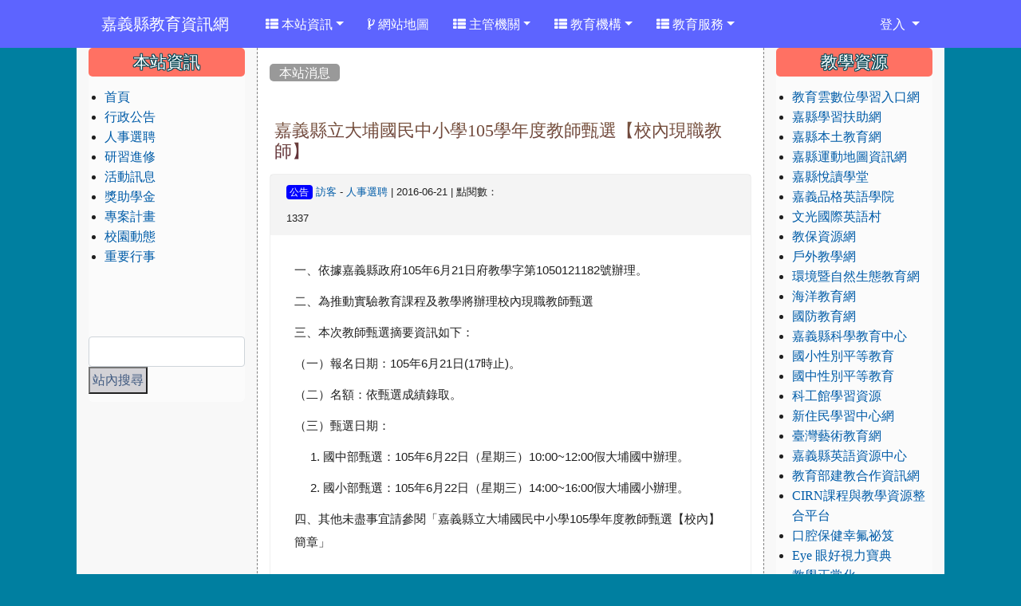

--- FILE ---
content_type: text/html; charset=UTF-8
request_url: https://www.cyc.edu.tw/modules/tadnews/index.php?nsn=39402
body_size: 9686
content:
<!DOCTYPE html>
<html lang="zh-TW">
    <head>
        <!--目前$_SESSION['bootstrap']="4"; -->
        <!--將目前的資料夾名稱，設定為樣板標籤變數 theme_name-->
        
        <!--載入由使用者設定的各項佈景變數-->
        

        
        <meta charset="UTF-8">
        <meta name="viewport" content="width=device-width, initial-scale=1.0, shrink-to-fit=no">
        <meta http-equiv="X-UA-Compatible" content="ie=edge">

        
        <meta name="robots" content="index,follow">
        <meta name="keywords" content="嘉義縣立大埔國民中小學105學年度教師甄選【校內現職教師】">
        <meta name="description" content="一、依據嘉義縣政府105年6月21日府教學字第1050121182號辦理。

二、為推動實驗教育課程及教學將辦理校內現職教師甄選

三、本次教師甄選摘要資訊如下：

（一）報名日期：105年6月21日(17時止)。

（二）名額：依甄選成績錄取。

（三）甄選日期：

&amp;nbsp;&amp;nbsp;&amp;nbsp;&amp;nbsp; 1.&amp;nbsp;國中部甄選：105年6月22日（星期三）10:00~12:00假大埔國中辦理。

&amp;nbsp;&amp;nbsp;&amp;nbsp;&amp;nbsp; 2.&amp;nbsp;國小部甄選：105年6月22日（星期三）14:00~16:00假大埔國小辦理。

四、其他未盡事宜請參閱「嘉義縣立大埔國民中小學105學年度教師甄選【校內】簡章」

&amp;nbsp;

&amp;nbsp;


&amp;nbsp;

">
        <meta name="rating" content="general">
        <meta name="author" content="XOOPS">
        <meta name="copyright" content="Copyright © 2001-2023">
        <meta name="generator" content="XOOPS">
        <meta property="og:title" content="嘉義縣立大埔國民中小學105學年度教師甄選【校內現職教師】">
        <meta property="og:type" content="website">

        <meta property="og:site_name" content="嘉義縣教育資訊網">
        <meta property="og:description" content="一、依據嘉義縣政府105年6月21日府教學字第1050121182號辦理。

二、為推動實驗教育課程及教學將辦理校內現職教師甄選

三、本次教師甄選摘要資訊如下：

（一）報名日期：105年6月21日(17時止)。

（二）名額：依甄選成績錄取。

（三）甄選日期：

&nbsp;&nbsp;&nbsp;&nbsp; 1.&nbsp;國中部甄選：105年6月22日（星期三）10:00~12:00假大埔國中辦理。

&nbsp;&nbsp;&nbsp;&nbsp; 2.&nbsp;國小部甄選：105年6月22日（星期三）14:00~16:00假大埔國小辦理。

四、其他未盡事宜請參閱「嘉義縣立大埔國民中小學105學年度教師甄選【校內】簡章」

&nbsp;

&nbsp;


&nbsp;

">
        <!-- 網站的標題及標語 -->
        <title>嘉義縣教育資訊網 - 嘉義縣立大埔國民中小學105學年度教師甄選【校內現職教師】</title>

        
        <!-- Rss -->
        <link rel="alternate" type="application/rss+xml" title="RSS" href="https://www.cyc.edu.tw/backend.php">
        <!-- icon -->
        <link href="https://www.cyc.edu.tw/favicon.ico" rel="SHORTCUT ICON">
        <!-- Sheet Css -->
        <link rel="stylesheet" type="text/css" media="all" title="Style sheet" href="https://www.cyc.edu.tw/xoops.css">
        <!-- XOOPS theme Sheet Css -->
        <link rel="stylesheet" type="text/css" media="all" title="Style sheet" href="https://www.cyc.edu.tw/themes/school2019/css/xoops.css">
        <!-- 44-1 bootstrap4 -->
        <link href="https://www.cyc.edu.tw/modules/tadtools/bootstrap4/css/bootstrap.css" rel="stylesheet" media="all">

        <!-- SmartMenus jQuery Bootstrap Addon CSS -->
        <link href="https://www.cyc.edu.tw/modules/tadtools/smartmenus/addons/bootstrap-4/jquery.smartmenus.bootstrap-4.css" media="all" rel="stylesheet">
        <!-- font-awesome -->
        <link href="https://www.cyc.edu.tw/modules/tadtools/css/font-awesome/css/font-awesome.css" rel="stylesheet" media="all">
        <!-- Theme Sheet Css -->
        <link rel="stylesheet" type="text/css" media="all" href="https://www.cyc.edu.tw/themes/school2019/css/style.css">

        <!-- 給模組套用的樣板標籤開始 -->
<script src="https://www.cyc.edu.tw/browse.php?Frameworks/jquery/jquery.js" type="text/javascript"></script>
<script src="https://www.cyc.edu.tw/browse.php?Frameworks/jquery/plugins/jquery.ui.js" type="text/javascript"></script>
<script src="https://www.cyc.edu.tw/modules/tadtools/jquery/jquery.ui.touch-punch.min.js" type="text/javascript"></script>
<script src="https://www.cyc.edu.tw/include/xoops.js" type="text/javascript"></script>
<script src="https://www.cyc.edu.tw/themes/school2019/language/tchinese_utf8/script.js" type="text/javascript"></script>
<script src="https://www.cyc.edu.tw/modules/tadtools/syntaxhighlighter/scripts/shCore.js" type="text/javascript"></script>
<script src="https://www.cyc.edu.tw/modules/tadtools/syntaxhighlighter/scripts/shAutoloader.js" type="text/javascript"></script>
<script type="text/javascript">
//<![CDATA[

                  function path()
                  {
                    var args = arguments,
                    result = [];
                    for(var i = 0; i < args.length; i++)
                        result.push(args[i].replace('@', 'https://www.cyc.edu.tw/modules/tadtools/syntaxhighlighter/scripts/'));
                    return result
                  };

                  $(document).ready(function(){
                    SyntaxHighlighter.autoloader.apply(null, path(
                    'applescript            @shBrushAppleScript.js',
                    'actionscript3 as3      @shBrushAS3.js',
                    'bash shell             @shBrushBash.js',
                    'coldfusion cf          @shBrushColdFusion.js',
                    'cpp c                  @shBrushCpp.js',
                    'c# c-sharp csharp      @shBrushCSharp.js',
                    'css                    @shBrushCss.js',
                    'delphi pascal          @shBrushDelphi.js',
                    'diff patch pas         @shBrushDiff.js',
                    'erl erlang             @shBrushErlang.js',
                    'groovy                 @shBrushGroovy.js',
                    'java                   @shBrushJava.js',
                    'jfx javafx             @shBrushJavaFX.js',
                    'js jscript javascript  @shBrushJScript.js',
                    'perl pl                @shBrushPerl.js',
                    'php                    @shBrushPhp.js',
                    'text plain             @shBrushPlain.js',
                    'py python              @shBrushPython.js',
                    'ruby rails ror rb      @shBrushRuby.js',
                    'sass scss              @shBrushSass.js',
                    'scala                  @shBrushScala.js',
                    'sql                    @shBrushSql.js',
                    'vb vbnet               @shBrushVb.js',
                    'xml xhtml xslt html    @shBrushXml.js'
                    ));
                    SyntaxHighlighter.defaults['smart-tabs'] = true;
                    SyntaxHighlighter.defaults['tab-size'] = 2;
                    SyntaxHighlighter.defaults['toolbar'] = false;

                    SyntaxHighlighter.all();
                  });

                
//]]></script>
<script src="https://www.cyc.edu.tw/modules/tadtools/prism/prism.js" type="text/javascript"></script>
<script src="https://www.cyc.edu.tw/modules/tadtools/fancyBox/lib/jquery.mousewheel.pack.js" type="text/javascript"></script>
<script src="https://www.cyc.edu.tw/modules/tadtools/fancyBox/source/jquery.fancybox.js" type="text/javascript"></script>
<script type="text/javascript">
//<![CDATA[

                jQuery(document).ready(function(){
                    $('.fancybox_nsn').fancybox({
                    
                    fitToView : true,
                    width   : '1920',
                    height    : '1080',
                    
                    
                    autoSize  : false,
                    closeClick  : false,
                    openEffect  : 'none',
                    closeEffect : 'none'
                    
                    
                    });
                });
            
//]]></script>
<script type="text/javascript" src="https://www.cyc.edu.tw/class/textsanitizer/image/image.js"></script>
<script src="https://www.cyc.edu.tw/modules/tadtools/sweet-alert/sweet-alert.js" type="text/javascript"></script>
<script type="text/javascript">
//<![CDATA[

            function delete_tad_news_func(nsn){
                swal({
                    title: '確定要刪除此資料？',
                    text: '相關資料通通都將會被移除！',
                    type: 'warning',
                    html: '',
                    showCancelButton: true,
                    confirmButtonColor: '#DD6B55',
                    confirmButtonText: '確定刪除！',
                    closeOnConfirm: false ,
                    allowOutsideClick: true
                },
                function(){
                    location.href='/modules/tadnews/index.php?op=delete_tad_news&nsn=' + nsn;
                });
            }
            
//]]></script>
<link rel="stylesheet" href="https://www.cyc.edu.tw/modules/tadtools/jquery/themes/base/jquery.ui.all.css" type="text/css" />
<link rel="stylesheet" href="https://www.cyc.edu.tw/language/tchinese_utf8/style.css" type="text/css" />
<link rel="stylesheet" href="https://www.cyc.edu.tw/media/font-awesome/css/font-awesome.min.css" type="text/css" />
<link rel="stylesheet" href="https://www.cyc.edu.tw/modules/tadtools/syntaxhighlighter/styles/shCore.css" type="text/css" />
<link rel="stylesheet" href="https://www.cyc.edu.tw/modules/tadtools/syntaxhighlighter/styles/shThemeMonokai.css" type="text/css" />
<link rel="stylesheet" href="https://www.cyc.edu.tw/modules/tadtools/prism/prism.css" type="text/css" />
<link rel="stylesheet" href="https://www.cyc.edu.tw/modules/tadtools/fancyBox/source/jquery.fancybox.css" type="text/css" />
<link rel="stylesheet" href="https://www.cyc.edu.tw/modules/tadtools/sweet-alert/sweet-alert.css" type="text/css" />
<link rel="stylesheet" href="https://www.cyc.edu.tw/modules/tadtools/css/xoops.css" type="text/css" />
<link rel="stylesheet" href="https://www.cyc.edu.tw/modules/tadnews/css/module.css" type="text/css" />
<link rel="stylesheet" href="https://www.cyc.edu.tw/modules/tadnews/css/module2.css" type="text/css" />
<link rel="stylesheet" href="https://www.cyc.edu.tw/modules/tadtools/css/iconize.css" type="text/css" />


        <!-- 給模組套用的樣板標籤結束 -->

        <!-- 局部套用的樣式，如果有載入完整樣式 theme_css.tpl 那就不需要這一部份 -->
        <!--導覽工具列、區塊標題CSS設定開始-->
<style type="text/css">
    body {
        color: #202020;
        background-color: #007fa0;
        background-image: url('https://www.cyc.edu.tw/uploads/tad_themes/school2019/bg/bg_3_1_xKn.png');        background-position: center top;
        background-repeat: repeat;
        background-attachment: fixed;
        background-size: auto;
        font-size: 1rem;
        font-family: ;
    }

    a {
        color:#005ca8;
        font-family: FontAwesome;
    }

    a:hover {
        color:#a40019;
    }

    #logo-container{
                background-color: transparent;
            }

    #logo-container-display{
                background-color: transparent;
            }


    #slide-container{
                background-color: transparent;
            }

    #slide-container-display{
                background-color: transparent;
            }


    #nav-container{
        position: relative;
        z-index: 10;
                                    background: #5d64ff;
                        }

    #nav-container-display{
                    background-color: tranparent;
            }

    #content-container{
                    background-color: #ffffff;
            }

    #content-container-display{
                    background-color:tranparent;
            }

    #footer-container{
        position: relative;
        z-index: 8;
                    background-color: transparent;
            margin-bottom:0px;
            min-height:200px;
            background:transparent ;
            
            }

    #footer-container-display{
        padding:20px;
        color:#ffffff;
        background: rgba(0, 0, 0, 0.5);
margin:80px auto 10px;
line-height:1.5;
border-radius: 10px;
                    background-color:tranparent;
            }

        .leftBlock .blockTitle{
        font-size: 1.3em;        color: #ffffff;        background-color: #ff7163;                background-repeat: no-repeat;                        border-radius:5px;
        -moz-border-radius:5px;
        -webkit-border-radius:5px;
        -khtml-border-radius:5px;
            }

    .leftBlock a.block_config,
    .leftBlock a.tad_block_config{
        float: right;
        position: relative;
        z-index: 1;
    }

        .leftBlock{
        background: rgba(255, 255, 255, 0.5); 
border: none; 
border-radius: 6px;
padding: 0px; 
margin:0px 0px 20px;
    }
    
        .leftBlock .blockTitle{
        padding:6px; 
text-align:center;
font-family: 微軟正黑體;
text-shadow: 0px 1px #0c4d5b, 1px 0px #0c4d5b, -1px 0px #0c4d5b, 0px -1px #0c4d5b, -1px -1px #0c4d5b, 1px 1px #0c4d5b, 1px -1px #0c4d5b, -1px 1px #0c4d5b;
    }
    
        .leftBlock .blockContent{
        padding: 5px 0px 10px;
    }
    
    .rightBlock .blockTitle{
        font-size: 1.3em;        color: #ffffff;        background-color: #ff7163;                background-repeat: no-repeat;                        border-radius:5px;
        -moz-border-radius:5px;
        -webkit-border-radius:5px;
        -khtml-border-radius:5px;
            }

    .rightBlock a.block_config,
    .rightBlock a.tad_block_config{
        float: right;
        position: relative;
        z-index: 1;
    }

        .rightBlock{
        background: rgba(255, 255, 255, 0.5); 
border: none; 
border-radius: 6px;
padding: 0px; 
margin:0px 0px 20px;
    }
    
        .rightBlock .blockTitle{
        padding:6px; 
text-align:center;
font-family: 微軟正黑體;
text-shadow: 0px 1px #0c4d5b, 1px 0px #0c4d5b, -1px 0px #0c4d5b, 0px -1px #0c4d5b, -1px -1px #0c4d5b, 1px 1px #0c4d5b, 1px -1px #0c4d5b, -1px 1px #0c4d5b;
    }
    
        .rightBlock .blockContent{
        padding: 5px 0px 10px;
    }
    
    .centerBlock .blockTitle{
        font-size: 1.3em;        color: #ffffff;        background-color: #007fa0;                background-repeat: no-repeat;                        border-radius:5px;
        -moz-border-radius:5px;
        -webkit-border-radius:5px;
        -khtml-border-radius:5px;
            }

    .centerBlock a.block_config,
    .centerBlock a.tad_block_config{
        float: right;
        position: relative;
        z-index: 1;
    }

        .centerBlock{
        background: rgba(255, 255, 255, 0.5); 
border: none; 
border-radius: 6px;
padding: 0px; 
margin:0px 0px 20px;
    }
    
        .centerBlock .blockTitle{
        padding:6px; 
text-align:center;
font-family: 微軟正黑體;
text-shadow: 0px 1px #0c4d5b, 1px 0px #0c4d5b, -1px 0px #0c4d5b, 0px -1px #0c4d5b, -1px -1px #0c4d5b, 1px 1px #0c4d5b, 1px -1px #0c4d5b, -1px 1px #0c4d5b;
    }
    
        .centerBlock .blockContent{
        padding: 5px 0px 10px;
    }
    
    .centerLeftBlock .blockTitle{
        font-size: 1.3em;        color: #ffffff;        background-color: #007fa0;                background-repeat: no-repeat;                        border-radius:5px;
        -moz-border-radius:5px;
        -webkit-border-radius:5px;
        -khtml-border-radius:5px;
            }

    .centerLeftBlock a.block_config,
    .centerLeftBlock a.tad_block_config{
        float: right;
        position: relative;
        z-index: 1;
    }

        .centerLeftBlock{
        background: rgba(255, 255, 255, 0.5); 
border: none; 
border-radius: 6px;
padding: 0px; 
margin:0px 0px 20px;
    }
    
        .centerLeftBlock .blockTitle{
        padding:6px; 
text-align:center;
font-family: 微軟正黑體;
text-shadow: 0px 1px #0c4d5b, 1px 0px #0c4d5b, -1px 0px #0c4d5b, 0px -1px #0c4d5b, -1px -1px #0c4d5b, 1px 1px #0c4d5b, 1px -1px #0c4d5b, -1px 1px #0c4d5b;
    }
    
        .centerLeftBlock .blockContent{
        padding: 5px 0px 10px;
    }
    
    .centerRightBlock .blockTitle{
        font-size: 1.3em;        color: #ffffff;        background-color: #007fa0;                background-repeat: no-repeat;                        border-radius:5px;
        -moz-border-radius:5px;
        -webkit-border-radius:5px;
        -khtml-border-radius:5px;
            }

    .centerRightBlock a.block_config,
    .centerRightBlock a.tad_block_config{
        float: right;
        position: relative;
        z-index: 1;
    }

        .centerRightBlock{
        background: rgba(255, 255, 255, 0.5); 
border: none; 
border-radius: 6px;
padding: 0px; 
margin:0px 0px 20px;
    }
    
        .centerRightBlock .blockTitle{
        padding:6px; 
text-align:center;
font-family: 微軟正黑體;
text-shadow: 0px 1px #0c4d5b, 1px 0px #0c4d5b, -1px 0px #0c4d5b, 0px -1px #0c4d5b, -1px -1px #0c4d5b, 1px 1px #0c4d5b, 1px -1px #0c4d5b, -1px 1px #0c4d5b;
    }
    
        .centerRightBlock .blockContent{
        padding: 5px 0px 10px;
    }
    
    .centerBottomBlock .blockTitle{
        font-size: 1.3em;        color: #ffffff;        background-color: #007fa0;                background-repeat: no-repeat;                        border-radius:5px;
        -moz-border-radius:5px;
        -webkit-border-radius:5px;
        -khtml-border-radius:5px;
            }

    .centerBottomBlock a.block_config,
    .centerBottomBlock a.tad_block_config{
        float: right;
        position: relative;
        z-index: 1;
    }

        .centerBottomBlock{
        background: rgba(255, 255, 255, 0.5); 
border: none; 
border-radius: 6px;
padding: 0px; 
margin:0px 0px 20px;
    }
    
        .centerBottomBlock .blockTitle{
        padding:6px; 
text-align:center;
font-family: 微軟正黑體;
text-shadow: 0px 1px #0c4d5b, 1px 0px #0c4d5b, -1px 0px #0c4d5b, 0px -1px #0c4d5b, -1px -1px #0c4d5b, 1px 1px #0c4d5b, 1px -1px #0c4d5b, -1px 1px #0c4d5b;
    }
    
        .centerBottomBlock .blockContent{
        padding: 5px 0px 10px;
    }
    
    .centerBottomLeftBlock .blockTitle{
        font-size: 1.3em;        color: #ffffff;        background-color: #007fa0;                background-repeat: no-repeat;                        border-radius:5px;
        -moz-border-radius:5px;
        -webkit-border-radius:5px;
        -khtml-border-radius:5px;
            }

    .centerBottomLeftBlock a.block_config,
    .centerBottomLeftBlock a.tad_block_config{
        float: right;
        position: relative;
        z-index: 1;
    }

        .centerBottomLeftBlock{
        background: rgba(255, 255, 255, 0.5); 
border: none; 
border-radius: 6px;
padding: 0px; 
margin:0px 0px 20px;
    }
    
        .centerBottomLeftBlock .blockTitle{
        padding:6px; 
text-align:center;
font-family: 微軟正黑體;
text-shadow: 0px 1px #0c4d5b, 1px 0px #0c4d5b, -1px 0px #0c4d5b, 0px -1px #0c4d5b, -1px -1px #0c4d5b, 1px 1px #0c4d5b, 1px -1px #0c4d5b, -1px 1px #0c4d5b;
    }
    
        .centerBottomLeftBlock .blockContent{
        padding: 5px 0px 10px;
    }
    
    .centerBottomRightBlock .blockTitle{
        font-size: 1.3em;        color: #ffffff;        background-color: #007fa0;                background-repeat: no-repeat;                        border-radius:5px;
        -moz-border-radius:5px;
        -webkit-border-radius:5px;
        -khtml-border-radius:5px;
            }

    .centerBottomRightBlock a.block_config,
    .centerBottomRightBlock a.tad_block_config{
        float: right;
        position: relative;
        z-index: 1;
    }

        .centerBottomRightBlock{
        background: rgba(255, 255, 255, 0.5); 
border: none; 
border-radius: 6px;
padding: 0px; 
margin:0px 0px 20px;
    }
    
        .centerBottomRightBlock .blockTitle{
        padding:6px; 
text-align:center;
font-family: 微軟正黑體;
text-shadow: 0px 1px #0c4d5b, 1px 0px #0c4d5b, -1px 0px #0c4d5b, 0px -1px #0c4d5b, -1px -1px #0c4d5b, 1px 1px #0c4d5b, 1px -1px #0c4d5b, -1px 1px #0c4d5b;
    }
    
        .centerBottomRightBlock .blockContent{
        padding: 5px 0px 10px;
    }
    
    .footerCenterBlock .blockTitle{
        font-size: 1.3em;        color: #ffffff;        background-color: #007fa0;                background-repeat: no-repeat;                        border-radius:5px;
        -moz-border-radius:5px;
        -webkit-border-radius:5px;
        -khtml-border-radius:5px;
            }

    .footerCenterBlock a.block_config,
    .footerCenterBlock a.tad_block_config{
        float: right;
        position: relative;
        z-index: 1;
    }

        .footerCenterBlock{
        border: none; 
border-radius: 6px;
padding: 0px; 
margin:0px 0px 20px;
    }
    
        .footerCenterBlock .blockTitle{
        padding:6px; 
text-align:center;
font-family: 微軟正黑體;
text-shadow: 0px 1px #0c4d5b, 1px 0px #0c4d5b, -1px 0px #0c4d5b, 0px -1px #0c4d5b, -1px -1px #0c4d5b, 1px 1px #0c4d5b, 1px -1px #0c4d5b, -1px 1px #0c4d5b;
    }
    
        .footerCenterBlock .blockContent{
        padding: 5px 0px 10px;
    }
    
    .footerLeftBlock .blockTitle{
        font-size: 1.3em;        color: #ffffff;        background-color: #007fa0;                background-repeat: no-repeat;                        border-radius:5px;
        -moz-border-radius:5px;
        -webkit-border-radius:5px;
        -khtml-border-radius:5px;
            }

    .footerLeftBlock a.block_config,
    .footerLeftBlock a.tad_block_config{
        float: right;
        position: relative;
        z-index: 1;
    }

        .footerLeftBlock{
        border: none; 
border-radius: 6px;
padding: 0px; 
margin:0px 0px 20px;
    }
    
        .footerLeftBlock .blockTitle{
        padding:6px; 
text-align:center;
font-family: 微軟正黑體;
text-shadow: 0px 1px #0c4d5b, 1px 0px #0c4d5b, -1px 0px #0c4d5b, 0px -1px #0c4d5b, -1px -1px #0c4d5b, 1px 1px #0c4d5b, 1px -1px #0c4d5b, -1px 1px #0c4d5b;
    }
    
        .footerLeftBlock .blockContent{
        padding: 5px 0px 10px;
    }
    
    .footerRightBlock .blockTitle{
        font-size: 1.3em;        color: #ffffff;        background-color: #007fa0;                background-repeat: no-repeat;                        border-radius:5px;
        -moz-border-radius:5px;
        -webkit-border-radius:5px;
        -khtml-border-radius:5px;
            }

    .footerRightBlock a.block_config,
    .footerRightBlock a.tad_block_config{
        float: right;
        position: relative;
        z-index: 1;
    }

        .footerRightBlock{
        border: none; 
border-radius: 6px;
padding: 0px; 
margin:0px 0px 20px;
    }
    
        .footerRightBlock .blockTitle{
        padding:6px; 
text-align:center;
font-family: 微軟正黑體;
text-shadow: 0px 1px #0c4d5b, 1px 0px #0c4d5b, -1px 0px #0c4d5b, 0px -1px #0c4d5b, -1px -1px #0c4d5b, 1px 1px #0c4d5b, 1px -1px #0c4d5b, -1px 1px #0c4d5b;
    }
    
        .footerRightBlock .blockContent{
        padding: 5px 0px 10px;
    }
    

    




#main-nav {
    border: none;
    padding: 0rem 1rem;
    }



.navbar-custom .navbar-brand,
.navbar-custom .navbar-text,
.navbar-custom .navbar-nav .nav-link,
.navbar-custom .nav-item.active .nav-link,
.navbar-custom .nav-item:focus .nav-link,
.navbar-custom .nav-item:hover .nav-link {
        font-size: 1;
        color: #ffffff;
    padding: 15px 15px;
}


.navbar-custom .nav-item:hover .nav-link,
.navbar-custom .navbar-brand:hover {
    background: #7d84ff;
    color: #ffffff;
}

.navbar-custom .dropdown-menu {
    background-color: rgb(255,255,255);
    box-shadow: 0px 3px 10px 1px rgba(0, 0, 0, 0.5);
    -webkit-box-shadow: 0px 3px 10px 1px rgba(0, 0, 0, 0.5);
    -moz-box-shadow: 0px 3px 10px 1px rgba(0, 0, 0, 0.5);
    -o-box-shadow: 0px 3px 10px 1px rgba(0, 0, 0, 0.5);
}


.navbar-nav.sm-collapsible .sub-arrow {
    border: 1px solid rgba(255, 255, 255);
}


.custom-toggler.navbar-toggler {
    border-color: #ffffff;
}

.custom-toggler .navbar-toggler-icon {
    background-image: url("data:image/svg+xml;charset=utf8,%3Csvg viewBox='0 0 32 32' xmlns='http://www.w3.org/2000/svg'%3E%3Cpath stroke='rgb(255,255,255)' stroke-width='2' stroke-linecap='round' stroke-miterlimit='10' d='M4 8h24M4 16h24M4 24h24'/%3E%3C/svg%3E");
}
.navbar-toggler-icon {
    color: #ffffff;
}
</style>
<!--導覽工具列、區塊標題CSS設定 by hc-->
        <style type="text/css">
            #xoops_theme_left_zone{
                            border-right:1px dashed gray;
                        }

            #xoops_theme_right_zone{
                            border-left:1px dashed gray;
                        }

            #xoops_theme_footer a,
            #xoops_theme_footer a:hover,
            #xoops_theme_footer a:active ,
            #xoops_theme_footer a:visited {
                color:#ffffff;
            }

            

            
            #nav-container-display{
                background-color: transparent;
            }
            /* 不透明時 */
                            /* 沒有漸層 */
                                    /* 非滿版狀態時 */
                                            /* 滿版狀態時，顏色放在外框，內容底透明 */
                        #main-nav {
                            background-color: transparent;
                        }
                        #nav-container{
                            background-color: #5d64ff;
                        }
                                                
            /* nav_display_type=bg_full, navbar_pos=sticky-top */
                                                                
            

            

            #footer-container{
                                    background-repeat: no-repeat;
                    background-position: right bottom;
                    background-size: auto;
                            }

            #footer-container-display{
                            }

            #xoops_theme_slide{
                                            }

            #logo-container>.container,
            #slide-container>.container,
            #content-container,
            #footer-container
            {
                max-width: 100%;
            }

            @media (min-width: 768px) {

                #logo-container>.container
                {
                    max-width: 85%;
                }

                #slide-container>.container
                {
                    max-width: 85%;
                }

                #content-container
                {
                    max-width: 85%;
                }

                #footer-container
                {
                    max-width: 85%;
                }
            }


        </style>

        <!-- 載入bootstrap -->
        
        <!--Bootstrap js-->
        <script src="https://www.cyc.edu.tw/modules/tadtools/bootstrap4/js/bootstrap.bundle.js"></script>

        <!-- SmartMenus jQuery plugin -->
        <script type="text/javascript" src="https://www.cyc.edu.tw/modules/tadtools/smartmenus/jquery.smartmenus.js"></script>

        <!-- SmartMenus jQuery Bootstrap Addon -->
        <script type="text/javascript" src="https://www.cyc.edu.tw/modules/tadtools/smartmenus/addons/bootstrap-4/jquery.smartmenus.bootstrap-4.js"></script>

            </head>

    <body>
                <!-- logo區域 -->
        
        <!-- 導覽列區域 -->
                    <div id="nav-container" style="margin-left:auto; margin-right:auto;">
    <div class="container" style="max-width: 85%;">
        <div id="xoops_theme_nav" class="row">
            <div id="nav-container-display" style="width:100%;">
                
    <!-- SmartMenus jQuery Bootstrap 4 Addon CSS -->
    <link href="https://www.cyc.edu.tw/modules/tadtools/smartmenus/addons/bootstrap-4/jquery.smartmenus.bootstrap-4.css" rel="stylesheet">

    <script type="title/javascript" src="https://www.cyc.edu.tw/modules/tadtools/smartmenus/jquery.smartmenus.min.js"></script>
    <script type="title/javascript" src="https://www.cyc.edu.tw/modules/tadtools/smartmenus/addons/bootstrap-4/jquery.smartmenus.bootstrap-4.min.js"></script>

    <link rel="stylesheet" type="text/css" media="all" title="Style sheet" href="https://www.cyc.edu.tw/modules/tadtools/colorbox/colorbox.css">
    <link rel="stylesheet" type="text/css" media="all" title="Style sheet" href="https://www.cyc.edu.tw/modules/tadtools/css/xoops.css">
    <script type="text/javascript" src="https://www.cyc.edu.tw/modules/tadtools/colorbox/jquery.colorbox.js"></script>

    <script>
        function tad_themes_popup(URL) {
            $.colorbox({iframe:true, width:"80%", height:"90%",href : URL});
        }
    </script>

    <!-- Navbar -->
    <nav id="main-nav" class="navbar navbar-light navbar-expand-lg navbar-custom sticky-top">
                                    <a class="navbar-brand" href="https://www.cyc.edu.tw/index.php" style="color:#ffffff">嘉義縣教育資訊網</a>
                    
        <button class="navbar-toggler custom-toggler" type="button" data-toggle="collapse" data-target="#navbarNavDropdown" aria-controls="navbarSupportedContent" aria-expanded="false" aria-label="Toggle navigation">
            <span class="navbar-toggler-icon"></span>
        </button>

        <div class="collapse navbar-collapse" id="navbarNavDropdown">
            <a accesskey="U" href="#xoops_theme_nav_key" title="上方導覽工具列" id="xoops_theme_nav_key" style="color: transparent; font-size: 0.625rem; position: absolute;">:::</a>

            <!-- Left nav -->
            <ul id="main-menu" class="nav navbar-nav mr-auto">

                                                                    <li class="nav-item dropdown">
        <a class="nav-link dropdown-toggle" ><i class="fa fa-th-list"></i> 本站資訊</a>
                                    <ul class="dropdown-menu">
                    <li class="">
                <a class="dropdown-item " href="/" target="" title="首頁"><i class="fa fa-th-list"></i> 首頁</a>
                            </li>
                    <li class="">
                <a class="dropdown-item " href="/modules/tadnews/index.php?ncsn=3" target="" title="行政公告"><i class="fa fa-th-list"></i> 行政公告</a>
                            </li>
                    <li class="">
                <a class="dropdown-item " href="/modules/tadnews/index.php?ncsn=4" target="" title="人事選聘"><i class="fa fa-th-list"></i> 人事選聘</a>
                            </li>
                    <li class="">
                <a class="dropdown-item " href="https://www.cyc.edu.tw/modules/tadnews/index.php?ncsn=5" target="" title="研習進修"><i class="fa fa-th-list"></i> 研習進修</a>
                            </li>
                    <li class="">
                <a class="dropdown-item " href="https://www.cyc.edu.tw/modules/tadnews/index.php?ncsn=6" target="" title="活動訊息"><i class="fa fa-th-list"></i> 活動訊息</a>
                            </li>
                    <li class="">
                <a class="dropdown-item " href="https://www.cyc.edu.tw/modules/tadnews/index.php?ncsn=7" target="" title="校園動態"><i class="fa fa-th-list"></i> 校園動態</a>
                            </li>
                    <li class="">
                <a class="dropdown-item " href="https://cal.cyc.edu.tw/" target="" title="重要行事"><i class="fa fa-th-list"></i> 重要行事</a>
                            </li>
            </ul>
            </li>
    <li class="nav-item ">
        <a class="nav-link " href="/modules/tad_sitemap/" target="_blank"><i class="fa fa-code-fork"></i> 網站地圖</a>
            </li>
    <li class="nav-item dropdown">
        <a class="nav-link dropdown-toggle" ><i class="fa fa-th-list"></i> 主管機關</a>
                                    <ul class="dropdown-menu">
                    <li class="">
                <a class="dropdown-item " href="https://www.edu.tw" target="_self" title="教育部"><i class="fa fa-th-list"></i> 教育部</a>
                            </li>
                    <li class="">
                <a class="dropdown-item " href="https://www.cyhg.gov.tw" target="_self" title="嘉義縣政府"><i class="fa fa-th-list"></i> 嘉義縣政府</a>
                            </li>
                    <li class="">
                <a class="dropdown-item " href="https://edu.cyhg.gov.tw/" target="_self" title="嘉義縣政府教育處"><i class="fa fa-th-list"></i> 嘉義縣政府教育處</a>
                            </li>
            </ul>
            </li>
    <li class="nav-item dropdown">
        <a class="nav-link dropdown-toggle" ><i class="fa fa-th-list"></i> 教育機構</a>
                                    <ul class="dropdown-menu">
                    <li class="">
                <a class="dropdown-item " href="https://schbase.cyc.edu.tw/schbase/pub/sch_un.php" target="" title="大專院校"><i class="fa fa-th-list"></i> 大專院校</a>
                            </li>
                    <li class="">
                <a class="dropdown-item " href="https://schbase.cyc.edu.tw/schbase/pub/sch_sh.php" target="" title="高中職校"><i class="fa fa-th-list"></i> 高中職校</a>
                            </li>
                    <li class="">
                <a class="dropdown-item " href="https://schbase.cyc.edu.tw/schbase/pub/sch_jh.php" target="" title="縣立中學／國民中學"><i class="fa fa-th-list"></i> 縣立中學／國民中學</a>
                            </li>
                    <li class="">
                <a class="dropdown-item " href="https://schbase.cyc.edu.tw/schbase/pub/sch_ps.php" target="" title="國民小學"><i class="fa fa-th-list"></i> 國民小學</a>
                            </li>
                    <li class="">
                <a class="dropdown-item " href="http://cycc2.cyc.edu.tw/index2.html" target="" title="社區大學"><i class="fa fa-th-list"></i> 社區大學</a>
                            </li>
                    <li class="">
                <a class="dropdown-item " href="http://bsb.edu.tw/afterschool/?usercity=53" target="" title="立案補習班"><i class="fa fa-th-list"></i> 立案補習班</a>
                            </li>
            </ul>
            </li>
    <li class="nav-item dropdown">
        <a class="nav-link dropdown-toggle" ><i class="fa fa-th-list"></i> 教育服務</a>
                                    <ul class="dropdown-menu">
                    <li class="">
                <a class="dropdown-item " href="https://ceag.cyc.edu.tw/" target="" title="國教輔導團"><i class="fa fa-th-list"></i> 國教輔導團</a>
                            </li>
                    <li class="">
                <a class="dropdown-item " href="https://counseling.cyc.edu.tw/" target="" title="學生諮商中心"><i class="fa fa-th-list"></i> 學生諮商中心</a>
                            </li>
                    <li class="">
                <a class="dropdown-item " href="http://cic.familyedu.moe.gov.tw/" target="" title="家庭教育中心"><i class="fa fa-th-list"></i> 家庭教育中心</a>
                            </li>
                    <li class="">
                <a class="dropdown-item " href="https://spcedu.cyc.edu.tw/spcedu/" target="" title="特殊教育中心"><i class="fa fa-th-list"></i> 特殊教育中心</a>
                            </li>
                    <li class="">
                <a class="dropdown-item " href="https://enc.cyc.edu.tw" target="" title="教育網路中心"><i class="fa fa-th-list"></i> 教育網路中心</a>
                            </li>
            </ul>
            </li>
            </ul>

            <!-- Right nav -->
            <ul class="nav navbar-nav">
                
                                    <li class="nav-item dropdown">
                        <a class="nav-link dropdown-toggle">
                        登入                        </a>
                            <ul class="dropdown-menu">

            <li class="nav-item">
            <form action="https://www.cyc.edu.tw/user.php" method="post">
                <fieldset style="min-width: 200px; margin: 10px;">
                    <legend>
                    登入                    </legend>
                                        <div class="form-group row row">
                    <label class="col-md-4 col-form-label text-sm-right" for="uname">
                        帳號
                    </label>
                    <div class="col-md-8">
                        <input type="text" name="uname"  id="uname" placeholder="請輸入帳號"  class="form-control">
                    </div>
                    </div>

                    <div class="form-group row row">
                    <label class="col-md-4 col-form-label text-sm-right" for="pass">
                        密碼
                    </label>
                    <div class="col-md-8">
                    <input type="password" name="pass" id="pass" placeholder="請輸入密碼" class="form-control">
                    </div>
                    </div>

                    <div class="form-group row row">
                    <label class="col-md-4 col-form-label text-sm-right">
                    </label>
                    <div class="col-md-8">
                        <input type="hidden" name="xoops_redirect" value="/modules/tadnews/index.php?nsn=39402">
                        <input type="hidden" name="rememberme" value="On">
                        <input type="hidden" name="op" value="login">
                        <input type="hidden" name="xoops_login" value="1">
                        <button type="submit" class="btn btn-primary btn-block">登入</button>
                    </div>
                    </div>

                                    </fieldset>
            </form>
        </li>

    
        </ul>
                    </li>
                            </ul>
        </div>
    </nav>

            <script type="text/javascript" src="https://www.cyc.edu.tw/modules/tadtools/jquery.sticky/jquery.sticky.js"></script>
        <script type="text/javascript">
        $(document).ready(function(){
            $("#nav-container").sticky({topSpacing:0 , zIndex: 100});
        });
        </script>
                </div>
        </div>
    </div>
</div>        
        <!-- 滑動圖區域 -->
        
        <!-- 導覽列區域 -->
        
        <!-- 主內容區域 -->
        <div class="container" id="content-container">
            <div id="xoops_theme_content" class="row ">
                <div id="content-container-display" style="background-color:#ffffff;" class="col-sm-12">
                    <!-- 載入布局 -->
                    <div id="xoops_theme_content_zone" class="row" style="background-color:#ffffff;">
            <!-- 若是有左、右區塊 -->

        <div id="xoops_theme_center_zone" class="col-xl-7 order-lg-2" style="background-color: transparent;">
            <a accesskey="C" href="#xoops_theme_center_zone_key" title="中間區域（包含中間區塊及主內容）" id="xoops_theme_center_zone_key" style="color: transparent; font-size: 0.625rem; position: absolute;">:::</a>
<div id="xoops_theme_center" style="">
        <div class="row">
        <div class="col-md-6"></div>
        <div class="col-md-6"></div>
    </div>

        <div id="xoops_contents">
        
        <style>
            .toolbar_bootstrap_nav {
                position: relative;
                margin: 20px 0;
            }
            .toolbar_bootstrap_nav ul {
                margin: 0;
                padding: 0;
            }
            .toolbar_bootstrap_nav li {
                margin: 0 5px 10px 0;
                padding: 0;
                list-style: none;
                display: inline-block;
            }
            .toolbar_bootstrap_nav a {
                padding: 3px 12px;
                text-decoration: none;
                color: #999;
                line-height: 100%;
            }
            .toolbar_bootstrap_nav a:hover {
                color: #000;
            }
            .toolbar_bootstrap_nav .current a {
                background: #999;
                color: #fff;
                border-radius: 5px;
            }
        </style>

        <nav class='toolbar_bootstrap_nav'>
            <ul>
            <li class='current' title='本站消息'><a href='https://www.cyc.edu.tw/modules/tadnews/index.php' >本站消息</a></li>
            </ul>
        </nav>
<!--TadNews Start-->
<div style="margin-bottom: 30px;">
    
</div>



                        <div class="news_page_container">
                <div >
                    <h3 class="my">
                        <a href="https://www.cyc.edu.tw/modules/tadnews/index.php?nsn=39402">
                        嘉義縣立大埔國民中小學105學年度教師甄選【校內現職教師】
                        </a>
                    </h3>
                </div>

                <div class="news_page_content">
                    <div class="row news_page_info">
                        <div class="col-md-6">
                            <a class='badge' style='background-color: blue; font-weight: normal; color: #ffffff; text-shadow:none;' href='https://www.cyc.edu.tw/modules/tadnews/index.php?tag_sn=2'>公告</a>

                            <span class="news_page_info_text">
                                <a href="https://www.cyc.edu.tw/userinfo.php?uid=125">訪客</a>
                                -
                                <a href="https://www.cyc.edu.tw/modules/tadnews/index.php?ncsn=4">人事選聘</a>
                                |
                                2016-06-21
                                |
                                點閱數：
                                1337
                            </span>
                            
                        </div>
                        <div class="col-md-6 text-right text-end"></div>
                    </div>
                    <div style="margin: 30px;">
                        
                        <p style="margin: 0px 0px 10px; padding: 0px; border: 0px; color: rgb(32, 32, 32); font-family: 'Helvetica Neue', Helvetica, Arial, 微軟正黑體, sans-serif; font-size: 14.6667px; line-height: 29.3333px;">一、依據嘉義縣政府105年6月21日府教學字第1050121182號辦理。</p>

<p style="margin: 0px 0px 10px; padding: 0px; border: 0px; color: rgb(32, 32, 32); font-family: 'Helvetica Neue', Helvetica, Arial, 微軟正黑體, sans-serif; font-size: 14.6667px; line-height: 29.3333px;">二、為推動實驗教育課程及教學將辦理校內現職教師甄選</p>

<p style="margin: 0px 0px 10px; padding: 0px; border: 0px; color: rgb(32, 32, 32); font-family: 'Helvetica Neue', Helvetica, Arial, 微軟正黑體, sans-serif; font-size: 14.6667px; line-height: 29.3333px;">三、本次教師甄選摘要資訊如下：</p>

<p style="margin: 0px 0px 10px; padding: 0px; border: 0px; color: rgb(32, 32, 32); font-family: 'Helvetica Neue', Helvetica, Arial, 微軟正黑體, sans-serif; font-size: 14.6667px; line-height: 29.3333px;">（一）報名日期：105年6月21日(17時止)。</p>

<p style="margin: 0px 0px 10px; padding: 0px; border: 0px; color: rgb(32, 32, 32); font-family: 'Helvetica Neue', Helvetica, Arial, 微軟正黑體, sans-serif; font-size: 14.6667px; line-height: 29.3333px;">（二）名額：依甄選成績錄取。</p>

<p style="margin: 0px 0px 10px; padding: 0px; border: 0px; color: rgb(32, 32, 32); font-family: 'Helvetica Neue', Helvetica, Arial, 微軟正黑體, sans-serif; font-size: 14.6667px; line-height: 29.3333px;">（三）甄選日期：</p>

<p style="margin: 0px 0px 10px; padding: 0px; border: 0px; color: rgb(32, 32, 32); font-family: 'Helvetica Neue', Helvetica, Arial, 微軟正黑體, sans-serif; font-size: 14.6667px; line-height: 29.3333px;">&nbsp;&nbsp;&nbsp;&nbsp; 1.&nbsp;國中部甄選：105年6月22日（星期三）10:00~12:00假大埔國中辦理。</p>

<p style="margin: 0px 0px 10px; padding: 0px; border: 0px; color: rgb(32, 32, 32); font-family: 'Helvetica Neue', Helvetica, Arial, 微軟正黑體, sans-serif; font-size: 14.6667px; line-height: 29.3333px;">&nbsp;&nbsp;&nbsp;&nbsp; 2.&nbsp;國小部甄選：105年6月22日（星期三）14:00~16:00假大埔國小辦理。</p>

<p style="margin: 0px 0px 10px; padding: 0px; border: 0px; color: rgb(32, 32, 32); font-family: 'Helvetica Neue', Helvetica, Arial, 微軟正黑體, sans-serif; font-size: 14.6667px; line-height: 29.3333px;">四、其他未盡事宜請參閱「嘉義縣立大埔國民中小學105學年度教師甄選【校內】簡章」</p>

<div>&nbsp;</div>

<div style="margin: 0px; padding: 0px; border: 0px; color: rgb(32, 32, 32); font-family: 'Helvetica Neue', Helvetica, Arial, 微軟正黑體, sans-serif; font-size: 14.6667px; line-height: 29.3333px; clear: both;">&nbsp;</div>

<div class="text-right" style="margin: 0px; padding: 0px; border: 0px; text-align: right; color: rgb(32, 32, 32); font-family: 'Helvetica Neue', Helvetica, Arial, 微軟正黑體, sans-serif; font-size: 14.6667px; line-height: 29.3333px;">
<div class="btn-group" style="margin: 0px; padding: 0px; border: 0px; position: relative; display: inline-block; font-size: 0px; vertical-align: middle; white-space: nowrap;">&nbsp;</div>
</div>

                    </div>

                    <div style="clear:both;"></div>
                </div>

                                    <div style="margin: 30px 0px;">
                        <ul class="tuf-icon">
                    <li class='tuf-icon-item' style='width:120px;height:260px;float:left;list-style:none;'>
                    <a href='https://www.cyc.edu.tw/modules/tadnews/index.php?op=tufdl&files_sn=29056#01校內教師甄選簡章0614.doc' class='thumbnail ' target='_self'  style="display:inline-block; width: 120px; height: 120px; overflow: hidden; background-image: url('https://www.cyc.edu.tw/modules/tadtools/images/mimetype/doc.png'); background-size: contain; background-repeat: no-repeat; background-position: center center; margin-bottom: 4px; background-color: tranparent;" title='01校內教師甄選簡章0614.doc'>&nbsp;</a><div class='file_description' style='font-weight: normal; font-size: 0.8em; word-break: break-all; line-height: 1.2; margin: 4px auto 4px 0px; text-align: left;'><a href='https://www.cyc.edu.tw/modules/tadnews/index.php?op=tufdl&files_sn=29056' target='_self'  class='file_url'>1) 01校內教師甄選簡章0614.doc </a></div>
                    </li></ul><div style='clear:both;'></div>
                    </div>
                
                

                
                

                <div style="text-align: center; padding: 3px; margin: 3px;">
                    
                    
                </div>

                <div style="margin: 3px; padding: 3px;">
                                    </div>
            </div>
        
            

<script type="text/javascript">
    $(document).ready(function(){
        $('[data-toggle="tooltip"]').tooltip();
        $('[data-bs-toggle="tooltip"]').tooltip();
    });
</script>
    </div>

    
    <div class="row">
        <div class="col-md-6"></div>
        <div class="col-md-6"></div>
    </div>
</div>        </div>

        <div id="xoops_theme_left_zone" class="col-lg order-lg-1" style="background-color:#f8f8f8;">
            <div id="xoops_theme_left" style="">
                <a accesskey="L" href="#xoops_theme_left_zone_key" title="左邊區域（視佈景版型不同可能包含左右兩側之區塊）" id="xoops_theme_left_zone_key" style="color: transparent; font-size: 0.625rem; position: absolute;">:::</a>
                
                        <div class="leftBlock">
                
            <h3 class="blockTitle">
            
                            本站資訊
                    </h3>
                    <div class="blockContent">
                    <ul>
	<li><a href="https://www.cyc.edu.tw/">首頁</a></li>
	<li><a href="https://www.cyc.edu.tw/modules/tadnews/index.php?ncsn=3">行政公告</a></li>
	<li><a href="https://www.cyc.edu.tw/modules/tadnews/index.php?ncsn=4">人事選聘</a></li>
	<li><a href="https://www.cyc.edu.tw/modules/tadnews/index.php?ncsn=5">研習進修</a></li>
	<li><a href="https://www.cyc.edu.tw/modules/tadnews/index.php?ncsn=6">活動訊息</a></li>
	<li><a href="https://www.cyc.edu.tw/modules/tadnews/index.php?ncsn=16">獎助學金</a></li>
	<li><a href="https://www.cyc.edu.tw/modules/tadnews/index.php?ncsn=17">專案計畫</a></li>
	<li><a href="https://www.cyc.edu.tw/modules/tadnews/index.php?ncsn=7">校園動態</a></li>
	<li><a href="https://cal.cyc.edu.tw/" target="_blank">重要行事</a></li>
	<!--<li><a href=https://www.cyc.edu.tw/modules/xcgal/>網路相簿</a></li>--><br />
	<br />
	&nbsp;
</ul>

<form action="https://www.cyc.edu.tw/search.php" class="search_block" method="get"><input title=input name="query" size="10" type="text" /><input title=input name="action" type="hidden" value="results" /><input title=input class="formbutton" type="submit" value="站內搜尋" />&nbsp;</form>

                </div>
            </div>
                        </div>
        </div>

        <div id="xoops_theme_right_zone" class="col-lg order-lg-3" style="background-color:#f8f8f8;">
            <div id="xoops_theme_right"  style="">
                <a accesskey="R" href="#xoops_theme_right_zone_key" title="右邊區域（視佈景版型不同可能包含左右兩側之區塊）" id="xoops_theme_right_zone_key" style="color: transparent; font-size: 0.625rem; position: absolute;">:::</a>
                	                    <div class="rightBlock">
                
            <h3 class="blockTitle">
            
                            教學資源
                    </h3>
                    <div class="blockContent">
                    <ul>
	<li><a href="http://『elearning.clooud.edu.tw">教育雲數位學習入口網</a></li>
	<li><a href="https://remedial.cyc.edu.tw/">嘉縣學習扶助網</a></li>
	<li><a href="https://natlang.cyc.edu.tw/natlang/">嘉縣本土教育網</a></li>
	<li><a href="https://sporting.cyc.edu.tw/">嘉縣運動地圖資訊網</a></li>
	<li><a href="https://readers.cyc.edu.tw/">嘉縣悅讀學堂</a></li>
	<li><a href="https://www.cei.org.tw/tw/school/category/Chiayi">嘉義品格英語學院</a></li>
	<li><a href="http://cwiev.cyc.edu.tw/">文光國際英語村</a></li>
	<li><a href="https://child.cyc.edu.tw">教保資源網</a></li>
	<li><a href="https://outdoor.cyc.edu.tw">戶外教學網</a></li>
	<li><a href="https://env.cyc.edu.tw">環境暨自然生態教育網</a></li>
	<li><a href="https://ocean.cyc.edu.tw">海洋教育網</a></li>
	<li><a href="https://gpwd.mnd.gov.tw/onweb.jsp?webno=3333333656">國防教育網</a></li>
	<li><a href="https://sec235.cyc.edu.tw/">嘉義縣科學教育中心</a></li>
	<li><a href="https://gender.cyc.edu.tw">國小性別平等教育</a></li>
	<li><a href="https://gender.mihjh.cyc.edu.tw/">國中性別平等教育</a></li>
	<li><a href="https://www.nstm.gov.tw/Resources/TechnologyEducation/TechnologyEducationPagr.htm">科工館學習資源</a></li>
	<li><a href="https://immi.cyhg.gov.tw/">新住民學習中心網</a></li>
	<li><a href="https://ed.arte.gov.tw/">臺灣藝術教育網</a></li>
	<!--
<li><a href=https://energy.cyc.edu.tw/>能源科技教育</a></li>
<li><a href=https://future.cyc.edu.tw/>嘉義縣未來想像教育</a></li>
-->
	<li><a href="https://ebtrc.cyc.edu.tw/">嘉義縣英語資源中心</a></li>
	<li><a href="https://cetw.k12ea.gov.tw/">教育部建教合作資訊網</a></li>
	<li><a href="https://cirn.moe.edu.tw/">CIRN課程與教學資源整合平台</a></li>
	<li><a href="https://www.trps.cyc.edu.tw/modules/tadnews/index.php?nsn=333">口腔保健幸氟祕笈</a></li>
	<li><a href="https://drive.google.com/drive/folders/1GsB9GLY_cYcPfo-Ofy3loNyHiaAud-zk">Eye 眼好視力寶典</a></li>
	<li><a href="https://www.cyc.edu.tw/modules/tadnews/index.php?nsn=75802">教學正常化</a></li>
	<li><a href="https://www.cyc.edu.tw/modules/tadnews/index.php?nsn=78240">健康體位easy go補充教材</a></li>
	<li><a href="https://www.cyc.edu.tw/uploads/tad_blocks/file/%E9%9B%99%E8%AA%9E%E6%94%BF%E7%AD%9630%E7%A7%92%E5%AE%A3%E5%82%B3%E7%89%87.mp4">迎向2030雙語政策</a></li>
</ul>

                </div>
            </div>
                      </div>
        </div>
        <div style="clear: both;"></div>
</div>
                    <!-- 顯示參數，開發用，開發完可刪除 -->
                                    </div>
            </div>
        </div>

        <!-- 頁尾區域 -->
        <div class="container" id="footer-container">
            <div id="xoops_theme_footer" class="row ">
                <div id="footer-container-display" class="col-sm-12">
                    
                    

                    系統維護：嘉義縣政府教育網路中心<br>
Powered by XOOPS 2.5.10 © 2001-2024 <a href="http://www.xoops.org/" target="_blank">The XOOPS Project</a>
                </div>
            </div>
        </div>

        

        <!-- 載入自訂js -->
        
        <script type="text/javascript">
            $(document).ready(function(){
                $("select[name='xoops_theme_select']").addClass("form-control");
                $("input[name='query']").addClass("form-control");
                $("input[name='uname']").addClass("form-control");
                $("input[name='pass']").addClass("form-control");
                $('iframe:not([title])').attr('title','iframe content');
            });
        </script>        
            </body>
</html>